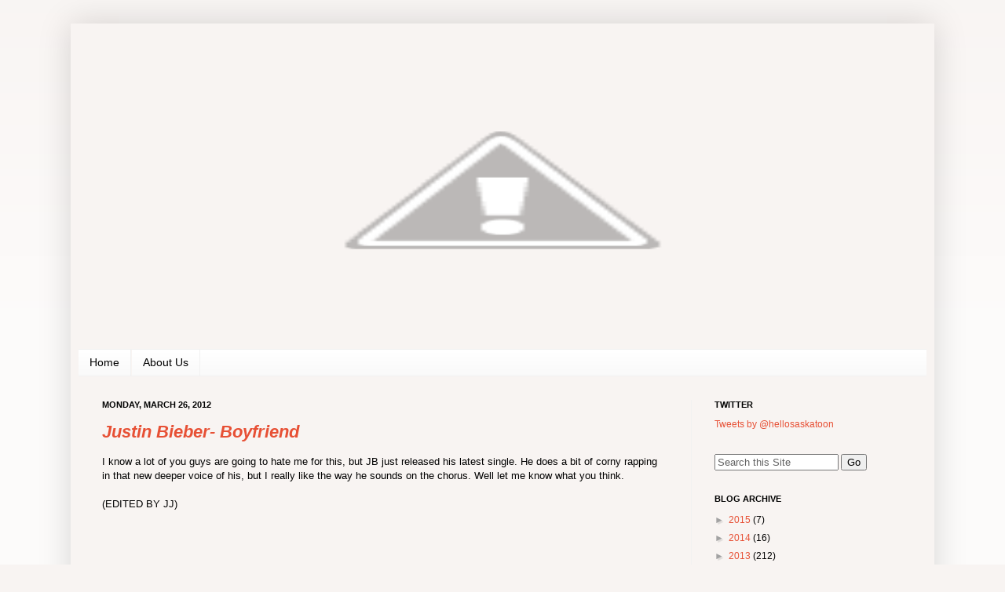

--- FILE ---
content_type: text/html; charset=utf-8
request_url: https://www.google.com/recaptcha/api2/aframe
body_size: 270
content:
<!DOCTYPE HTML><html><head><meta http-equiv="content-type" content="text/html; charset=UTF-8"></head><body><script nonce="wHMhSVj83SzRNuP5G1SBIQ">/** Anti-fraud and anti-abuse applications only. See google.com/recaptcha */ try{var clients={'sodar':'https://pagead2.googlesyndication.com/pagead/sodar?'};window.addEventListener("message",function(a){try{if(a.source===window.parent){var b=JSON.parse(a.data);var c=clients[b['id']];if(c){var d=document.createElement('img');d.src=c+b['params']+'&rc='+(localStorage.getItem("rc::a")?sessionStorage.getItem("rc::b"):"");window.document.body.appendChild(d);sessionStorage.setItem("rc::e",parseInt(sessionStorage.getItem("rc::e")||0)+1);localStorage.setItem("rc::h",'1769052316097');}}}catch(b){}});window.parent.postMessage("_grecaptcha_ready", "*");}catch(b){}</script></body></html>